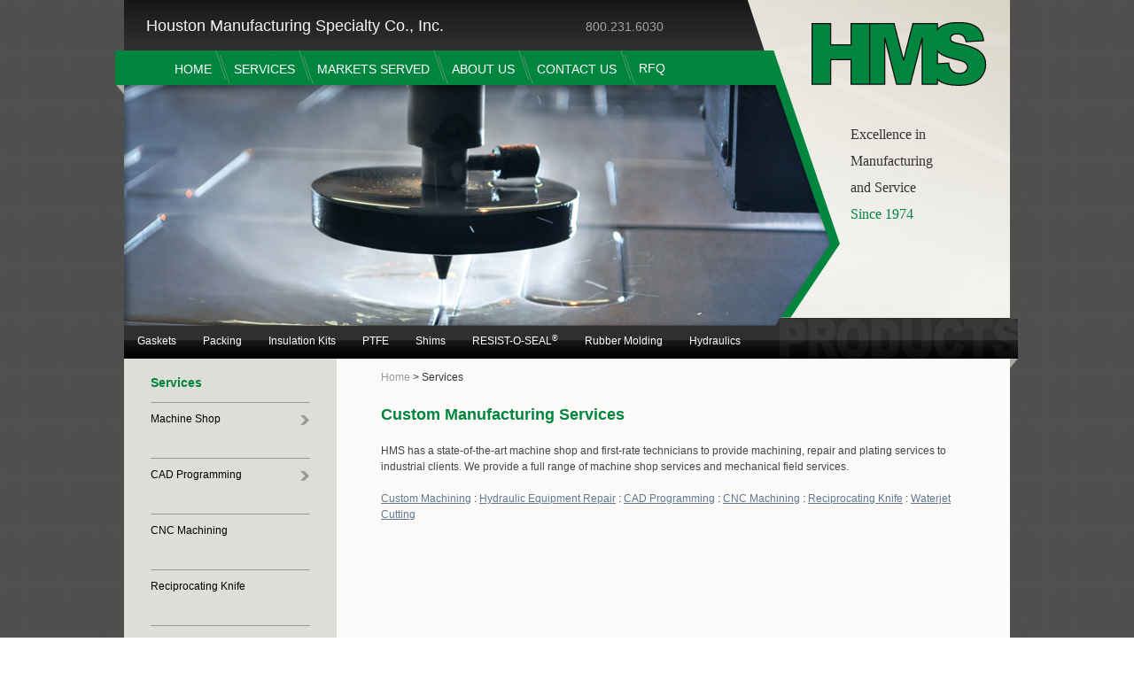

--- FILE ---
content_type: text/html; charset=UTF-8
request_url: https://www.houmfg.com/services/
body_size: 3194
content:
<!doctype html>
<!-- paulirish.com/2008/conditional-stylesheets-vs-css-hacks-answer-neither/ -->
<!--[if lt IE 7 ]> <html class="no-js ie6" lang="en"> <![endif]-->
<!--[if IE 7 ]>    <html class="no-js ie7" lang="en"> <![endif]-->
<!--[if IE 8 ]>    <html class="no-js ie8" lang="en"> <![endif]-->
<!--[if (gte IE 9)|!(IE)]><!--> <html class="no-js" lang="en"> <!--<![endif]-->
<head>
  <meta charset="utf-8">

  <!-- Always force latest IE rendering engine (even in intranet) & Chrome Frame
       Remove this if you use the .htaccess -->
  <meta http-equiv="X-UA-Compatible" content="IE=edge,chrome=1">

  
  <title>CNC Machine | Reciprocating  Knife | CAD Programming - Houston Manufacturing Specialty Co., Inc.</title>
  <meta name="keywords" content="CNC Machine, Reciprocating Knife, CAD Programming">
  <meta name="description" content="HMS has a state-of-the-art machine shop and first-rate technicians to provide machining, repair and plating services to industrial clients. We provide a full range of machine shop services and mechanical field services.">
  <meta name="author" content="www.petropages.com/creative/">
  <meta name="geo.region" content="US-TX" />
  <meta name="geo.placename" content="Houston" />
  <meta name="geo.position" content="29.794063;-95.254717" />
  <meta name="ICBM" content="29.794063, -95.254717" />
    

  <!-- Mobile viewport optimized: j.mp/bplateviewport -->
  <meta name="viewport" content="width=device-width, initial-scale=1.0">

  <!-- Place favicon.ico & apple-touch-icon.png in the root of your domain and delete these references -->
  <link rel="shortcut icon" href="/favicon.ico">
  <link rel="apple-touch-icon" href="/apple-touch-icon.png">


  <!-- CSS: implied media="all" -->
  <link rel="stylesheet" href="../css/newinsides.css">
  <link rel="stylesheet" href="../css/menu.css">

  <!-- Uncomment if you are specifically targeting less enabled mobile browsers
  <link rel="stylesheet" media="handheld" href="css/handheld.css?v=2">  -->

  <!-- All JavaScript at the bottom, except for Modernizr which enables HTML5 elements & feature detects -->
  <script src="../js/libs/modernizr-1.7.min.js"></script>

<meta http-equiv="Content-Type" content="text/html; charset=UTF-8">
<style type="text/css">
</style>
</head>

<body style="background-image:url(../img/bgnew.jpg)">
<!DOCTYPE html PUBLIC "-//W3C//DTD XHTML 1.0 Transitional//EN" "http://www.w3.org/TR/xhtml1/DTD/xhtml1-transitional.dtd">
<html xmlns="http://www.w3.org/1999/xhtml">
<head>
<meta http-equiv="Content-Type" content="text/html; charset=utf-8" />
<title>Google Analytics</title>
</head>

<body>

<script>
  (function(i,s,o,g,r,a,m){i['GoogleAnalyticsObject']=r;i[r]=i[r]||function(){
  (i[r].q=i[r].q||[]).push(arguments)},i[r].l=1*new Date();a=s.createElement(o),
  m=s.getElementsByTagName(o)[0];a.async=1;a.src=g;m.parentNode.insertBefore(a,m)
  })(window,document,'script','//www.google-analytics.com/analytics.js','ga');

  ga('create', 'UA-23818978-17', 'auto');
  ga('require', 'linkid', 'linkid.js');
  ga('send', 'pageview');

</script>

</body>
</html>
  <div id="container">
    <header>
      <div id="hdr">
        <img src="../img/services-header.jpg" width="1000" height="405" id="hdrbg">
        <div id="topper">Houston Manufacturing Specialty Co., Inc.<span class="greyout">800.231.6030</span></div>
        
        <div id="logolink" onMouseOver="this.style.cursor='pointer'" onClick="window.location='../'"></div>
<!-- menu here -->        
 

       <div id="menu">
         
          <ul>
            <li><div id="menuitem"><a href="http://www.houmfg.com/">Home</a></div><div id="menulines"><img src="http://www.houmfg.com/img/menulines.png" width="19" height="38"></div></li>
            <li><div id="menuitem"><a href="http://www.houmfg.com/services/">Services</a></div><div id="menulines"><img src="http://www.houmfg.com/img/menulines.png" width="19" height="38"></div></li>
            <li><div id="menuitem"><a href="http://www.houmfg.com/markets/">Markets Served</a></div><div id="menulines"><img src="http://www.houmfg.com/img/menulines.png" width="19" height="38"></div></li>
            <li><div id="menuitem"><a href="http://www.houmfg.com/about/">About Us</a></div><div id="menulines"><img src="http://www.houmfg.com/img/menulines.png" width="19" height="38"></div></li>
            <li><div id="menuitem"><a href="http://www.houmfg.com/contact/">Contact Us</a></div><div id="menulines"><img src="http://www.houmfg.com/img/menulines.png" width="19" height="38"></div></li>
            <li><div id="menuitem2"><a href="http://www.houmfg.com/rfq.php">RFQ</a></div><div id="menulines"></li>
          </ul>
        </div>
       
        <div id="subtext" style="padding-left: 25px !important;">
          Excellence in<br />Manufacturing<br />and Service<br /><span class="since">Since 1974</span>
        </div>
      
      
        
        <div id="leftwraphome"></div>
        <div id="prodrightwrap" style="padding-top: 100px !important;" ></div>

<!--submenu here-->        
        <div id="submenu">
         <div style="position:relative; left:-40px;">
          <ul>
            <li><a href="../products/gaskets.php">&nbsp;Gaskets&nbsp;</a></li>
            <li><a href="../products/packing.php">&nbsp;Packing&nbsp;</a></li>
            <li><a href="../products/insulation.php">&nbsp;Insulation Kits&nbsp;</a></li>
            <li><a href="../products/ptfe.php">&nbsp;PTFE&nbsp;</a></li>
            <li><a href="../products/shims.php">&nbsp;Shims&nbsp;</a></li>
            <li><a href="../products/resist-o-seal.php">&nbsp;RESIST-O-SEAL<sup>&reg;</sup>&nbsp;</a></li>
            <li><a href="../products/rubber_molding.php">&nbsp;Rubber Molding&nbsp;</a></li>
            <li><a href="http://www.houmfg.com/services/hydraulic.php">&nbsp;Hydraulics&nbsp;</a></li>
          </ul>
        </div></div>
        
      </div><!-- end hdr -->
		<script src="//assets.adobedtm.com/c876840ac68fc41c08a580a3fb1869c51ca83380/satelliteLib-28ec6d839bb0c8054c555cf1916c196423739af2.js"></script>
    </header>
    <div id="main" role="main">
    
      <div id="themiddle">
    
      <div id="middletwo">
        <div id="crumbs"><a href="../" title="plating">Home</a> > Services</div>
        <h1>Custom Manufacturing Services</h1>
        <p>HMS has a state-of-the-art machine shop and first-rate technicians to provide machining, repair and plating services to industrial clients.  We provide a full range of machine shop services and mechanical field services.</p>
        <p >&nbsp;</p>
        <p><a href="machine.php" title="Custom Machining">Custom Machining</a> : <a href="hydraulic.php" title="Hydraulic Equipment Repair">Hydraulic Equipment Repair</a> : <a href="cad-programming-services.php" title="CAD Programming">CAD Programming</a> : <a href="cnc-machining.php" title="CNC Machining">CNC Machining</a> : <a href="reciprocating-knife.php" title="Reciprocating Knife">Reciprocating Knife</a> : <a href="waterjet.php" title="Waterjet Cutting">Waterjet Cutting</a></p>
  
  
  <!-- this is where you adjust the height of the middle section to accomodate larger menus.-->
        
<div id="spacer" style="height:220px;"></div>
      </div><!-- end middletwo -->

      <div id="middleone">
<h1>Services</h1>


<div id="machine2"> 
        <div id="leftmenu"><h2><a href="http://www.houmfg.com/services/machine.php">Machine Shop</a> <a href="#" onclick="loadXMLDoc('http://www.houmfg.com/menus/machine1.php','machine2')"><img src="http://www.houmfg.com/img/menuarrow-rite.png" width="15" height="15" id="arrow"></a></h2></div></div>

<div id="cad2">
    <div id="leftmenu"><h2><a href="http://www.houmfg.com/services/cad-programming-services.php">CAD Programming</a><a href="#" onclick="loadXMLDoc('http://www.houmfg.com/menus/cad1.php','cad2')"><img src="http://www.houmfg.com/img/menuarrow-rite.png" width="15" height="15" id="arrow"></a></h2></div>

</div>
    
<div class="leftmenu">
      	<h2><a href="http://www.houmfg.com/services/cnc-machining.php">CNC Machining</a></h2>
      	</div>
      	
<div class="leftmenu">
      	<h2><a href="http://www.houmfg.com/services/reciprocating-knife.php">Reciprocating Knife</a></h2>
      </div>
      
<div class="leftmenu">
      	<h2><a href="http://www.houmfg.com/services/waterjet.php">Waterjet</a></h2>
      </div>




<div id="leftmenu">&nbsp;</div>
        
      </div><!-- end middleone -->
    </div><!--end themiddle-->

    </div><!-- end main -->
    <!doctype html>

<!-- paulirish.com/2008/conditional-stylesheets-vs-css-hacks-answer-neither/ -->

<!--[if lt IE 7 ]> <html class="no-js ie6" lang="en"> <![endif]-->

<!--[if IE 7 ]>    <html class="no-js ie7" lang="en"> <![endif]-->

<!--[if IE 8 ]>    <html class="no-js ie8" lang="en"> <![endif]-->

<!--[if (gte IE 9)|!(IE)]><!-->
<html class="no-js" lang="en">
    <!--<![endif]-->

    

    
<script type="text/javascript">_satellite.pageBottom();</script>
        
            <footer>

                <div id="blackbar">

                    <div id="dimbtmleft"></div><div id="dimbtmright"></div>

                    <div id="bartextleft">

                        <p>
                            <a href="mailto:info@houmfg.com">info@houmfg.com</a>&nbsp;&nbsp;|&nbsp;&nbsp;P: 713.675.7400&nbsp;&nbsp;|&nbsp;&nbsp;F:  713.672.6613&nbsp;&nbsp;|&nbsp;&nbsp;TF: 800.231.6030    Houston Manufacturing
                        </p>
                    </div>

                    <div id="bartextright">

                        <p>
                            <a href="http://www.houmfg.com/">Home</a>&nbsp;&nbsp;|&nbsp;&nbsp;<a href="http://www.houmfg.com/about/">About Us</a>&nbsp;&nbsp;|&nbsp;&nbsp;<a href="http://www.houmfg.com/contact/">Contact Us</a>
                        </p>

                    </div>

                    <div id="btmshadow"></div>

                </div>

                <div id="ftr">

                    <div style="position:absolute">
                        <p>
                            &copy; Houston Manufacturing Specialty Co., Inc., 9909 Wallisville Rd. Houston, TX 77013
                        </p>
                    </div>

                    <div id="ftrright">
                        an
                        <div id="orange">
                            <a href="http://www.orangesparrow.com" target="_blank">Orange Sparrow Design</a>
                        </div>
                        by <a href="http://www.petropages.com" target="_blank">PetroPages.com</a>
                    </div>

                </div>

            </footer>

        </div>
        <!--! end of #container -->

        <!-- JavaScript at the bottom for fast page loading -->

        <script type="text/javascript" src="http://www.houmfg.com/inc/ajax.js"></script>

        <!-- Grab Google CDN's jQuery, with a protocol relative URL; fall back to
        local if necessary -->

        <script src="//ajax.googleapis.com/ajax/libs/jquery/1.5.1/jquery.js"></script>

        <script>
            window.jQuery || document.write("<script src='js/libs/jquery-1.5.1.min.js'>\x3C/script>")
        </script>

        <!-- scripts concatenated and minified via ant build script-->

        <script src="../js/plugins.js"></script>

        <script src="../js/script.js"></script>

        <!-- end scripts-->

        <!--[if lt IE 7 ]>

        <script src="js/libs/dd_belatedpng.js"></script>

        <script>DD_belatedPNG.fix("img, .png_bg"); // Fix any <img> or .png_bg
        bg-images. Also, please read goo.gl/mZiyb </script>

        <![endif]-->

    

    <script type="text/javascript" src="http://ela-3-tnk.com/js/31263.js">
</script>
<noscript>
<img src="http://ela-3-tnk.com/images/track/31263.png?trk_user=31263&trk_tit=jsdisabled&trk_ref=jsdisabled&trk_loc=jsdisabled" height="0px" width="0px" style="display:none;" />
</noscript>
</body>

</html>  </div> <!--! end of #container -->


  <!-- JavaScript at the bottom for fast page loading -->
<script type="text/javascript" src="../inc/ajax.js"></script>
  <!-- Grab Google CDN's jQuery, with a protocol relative URL; fall back to local if necessary -->
  <script src="//ajax.googleapis.com/ajax/libs/jquery/1.5.1/jquery.js"></script>
  <script>window.jQuery || document.write("<script src='js/libs/jquery-1.5.1.min.js'>\x3C/script>")</script>


  <!-- scripts concatenated and minified via ant build script-->
  <script src="../js/plugins.js"></script>
  <script src="../js/script.js"></script>
  <!-- end scripts-->


  <!--[if lt IE 7 ]>
    <script src="js/libs/dd_belatedpng.js"></script>
    <script>DD_belatedPNG.fix("img, .png_bg"); // Fix any <img> or .png_bg bg-images. Also, please read goo.gl/mZiyb </script>
  <![endif]-->


 

<script type="text/javascript" src="http://ela-3-tnk.com/js/31263.js">
</script>
<noscript>
<img src="http://ela-3-tnk.com/images/track/31263.png?trk_user=31263&trk_tit=jsdisabled&trk_ref=jsdisabled&trk_loc=jsdisabled" height="0px" width="0px" style="display:none;" />
</noscript>
</body>
</html>

--- FILE ---
content_type: text/css
request_url: https://www.houmfg.com/css/newinsides.css
body_size: 4512
content:
/**
 * HTML5 ✰ Boilerplate
 *
 * style.css contains a reset, font normalization and some base styles.
 *
 * Credit is left where credit is due.
 * Much inspiration was taken from these projects:
 * - yui.yahooapis.com/2.8.1/build/base/base.css
 * - camendesign.com/design/
 * - praegnanz.de/weblog/htmlcssjs-kickstart
 */


/**
 * html5doctor.com Reset Stylesheet (Eric Meyer's Reset Reloaded + HTML5 baseline)
 * v1.6.1 2010-09-17 | Authors: Eric Meyer & Richard Clark
 * html5doctor.com/html-5-reset-stylesheet/
 */

html, body, div, span, object, iframe,
h1, h2, h3, h4, h5, h6, p, blockquote, pre,
abbr, address, cite, code, del, dfn, em, img, ins, kbd, q, samp,
small, strong, sub, sup, var, b, dl, dt, dd, ol, ul, li,
fieldset, form, label, legend,
caption, tbody, tfoot, thead, tr, th, td,
article, aside, canvas, details, figcaption, figure,
footer, header, hgroup, menu, nav, section, summary,
time, mark, audio, video {
  margin: 0;
  font-size: 100%;
  font: inherit;
  vertical-align: baseline;
}

article, aside, details, figcaption, figure,
footer, header, hgroup, menu, nav, section {
  display: block;
}

blockquote, q { quotes: none; }

blockquote:before, blockquote:after,
q:before, q:after { content: ""; content: none; }

ins { background-color: #ff9; color: #000; text-decoration: none; }

mark { background-color: #ff9; color: #000; font-style: italic; font-weight: bold; }

del { text-decoration: line-through; }

abbr[title], dfn[title] { border-bottom: 1px dotted; cursor: help; }

table { border-collapse: collapse; border-spacing: 0; }

hr { display: block; height: 1px; border: 0; border-top: 1px solid #ccc; margin: 1em 0; padding: 0; }

input, select { vertical-align: middle; }


/**
 * Font normalization inspired by YUI Library's fonts.css: developer.yahoo.com/yui/
 */

body { font:13px/1.231 sans-serif; *font-size:small; } /* Hack retained to preserve specificity */
select, input, textarea, button { font:99% sans-serif; }

/* Normalize monospace sizing:
   en.wikipedia.org/wiki/MediaWiki_talk:Common.css/Archive_11#Teletype_style_fix_for_Chrome */
pre, code, kbd, samp { font-family: monospace, sans-serif; }


/**
 * Minimal base styles.
 */

/* Always force a scrollbar in non-IE */
html { overflow-y: scroll; }

/* Accessible focus treatment: people.opera.com/patrickl/experiments/keyboard/test */
a:hover, a:active { outline: none; }

ul, ol { margin-left: 2em; }
ol { list-style-type: decimal; }

/* Remove margins for navigation lists */
nav ul, nav li { margin: 0; list-style:none; list-style-image: none; }

small { font-size: 85%; }
strong, th { font-weight: bold; }

td { vertical-align: middle; }

/* Set sub, sup without affecting line-height: gist.github.com/413930 */
sub, sup { font-size: 75%; line-height: 0; position: relative; }
sup { top: -0.5em; }
sub { bottom: -0.25em; }

pre {
  /* www.pathf.com/blogs/2008/05/formatting-quoted-code-in-blog-posts-css21-white-space-pre-wrap/ */
  white-space: pre; white-space: pre-wrap; word-wrap: break-word;
  padding: 15px;
}

textarea { overflow: auto; } /* www.sitepoint.com/blogs/2010/08/20/ie-remove-textarea-scrollbars/ */

.ie6 legend, .ie7 legend { margin-left: -7px; } 

/* Align checkboxes, radios, text inputs with their label by: Thierry Koblentz tjkdesign.com/ez-css/css/base.css  */
input[type="radio"] { vertical-align: text-bottom; }
input[type="checkbox"] { vertical-align: bottom; }
.ie7 input[type="checkbox"] { vertical-align: baseline; }
.ie6 input { vertical-align: text-bottom; }

/* Hand cursor on clickable input elements */
label, input[type="button"], input[type="submit"], input[type="image"], button { cursor: pointer; }

/* Webkit browsers add a 2px margin outside the chrome of form elements */
button, input, select, textarea { margin: 0; }

/* Colors for form validity */
input:valid, textarea:valid   {  }
input:invalid, textarea:invalid {
   border-radius: 1px; -moz-box-shadow: 0px 0px 5px red; -webkit-box-shadow: 0px 0px 5px red; box-shadow: 0px 0px 5px red;
}
.no-boxshadow input:invalid, .no-boxshadow textarea:invalid { background-color: #f0dddd; }


/* These selection declarations have to be separate
   No text-shadow: twitter.com/miketaylr/status/12228805301
   Also: hot pink! */
::-moz-selection{ background: #007940; color:#fff; text-shadow: none; }
::selection { background:#007940; color:#fff; text-shadow: none; }

/* j.mp/webkit-tap-highlight-color */
a:link { -webkit-tap-highlight-color: #007940; }

/* Make buttons play nice in IE:
   www.viget.com/inspire/styling-the-button-element-in-internet-explorer/ */
button {  width: auto; overflow: visible; }

/* Bicubic resizing for non-native sized IMG:
   code.flickr.com/blog/2008/11/12/on-ui-quality-the-little-things-client-side-image-resizing/ */
.ie7 img { -ms-interpolation-mode: bicubic; }

/**
 * You might tweak these..
 */

body, select, input, textarea {
  /* #444 looks better than black: twitter.com/H_FJ/statuses/11800719859 */
  color: #444;
  /* Set your base font here, to apply evenly */
  /* font-family: Georgia, serif;  */
}

/* Headers (h1, h2, etc) have no default font-size or margin; define those yourself */
h1, h2, h3, h4, h5, h6 { font-weight: bold; }

a, a:active, a:visited { color: #607890; }
a:hover { color: #036; }


/**
 * Primary styles
 *
 * Author: 
 */

#hdr {
	position:relative;
	width:1000px;
	height:405px;
	margin: 0 auto;
	
}

#hdr-markets {
	position:relative;
	width:1000px;
	height:248px;
	margin: 0 auto;
}

#hdrbg { position:absolute; }

#topper {
	color:#f6f7f3;
	font: normal normal 18px/18px "Arial Black", Arial, Helvetica, sans-serif;
	width:790px;
	position:absolute;
	left:25px;
	top:20px;
}
.greyout { color:#a5a399; font: 14px/14px Arial, Helvetica, sans-serif; margin-left:160px; }


#logolink {
	position:absolute;
	width:214px;
	height:84px;
	left:770px;
	top:20px;
}
#subtext {
	font: normal normal 16px/30px "Myriad Web Pro", "Myriad Web", "Myriad", "Lucida Grande", "Lucida Sans Unicode", serif;
	color:#333;
	position:absolute;
	top:137px;
	left:795px;
	width: 203px;
	
}#image {	position:absolute;	height:200;	width:350;	}
.since { color:#00853e; }

#submenu {
	position:absolute;
	font: normal normal 12px/12px Arial, Helvetica, sans-serif;
	bottom:0px;
	height:26px;
	width:900px;
	left:0px;
	color:#fff;
}

#submenu a { color:#fff; text-decoration:none;}
#submenu a:hover {  }

#submenu ul { list-style:none; margin-left:0px; }
#submenu li {float:left; margin: 0px 12px; height:24px; }

#submenu li a:hover { background-color:#00853e; }


#leftwraphome {
	position:absolute;
	background:url(../img/leftwraphome.png) top no-repeat;
	width:15px;
	height:60px;
	left:-14px;
	top:57px;
}

#prodrightwrap {
position: absolute;
background: url(../img/productsrightinside.png) top left no-repeat;
width: 270px;
height: 59px;
left: 739px;
top: 360px;
z-index: 1000;
}

#themiddle {
	position:relative;
	width:1000px;
	display:block;
	margin: 0 auto;
	background-color:#deddd8;
	font: normal normal 12px/14px Arial, Helvetica, sans-serif;
}

#themiddle h1 { font: normal bold 14px/24px Arial, Helvetica, sans-serif; color:#00853e; }#themiddle h2 { font: normal bold 14px Arial, Helvetica, sans-serif; color:#00853e; }

#middleone {
	position:absolute;
	width:180px;
	left:0px;
	top:0px;
	padding: 15px 30px 15px 30px;
	margin: 0px 25px 0px 0px;
	background-color:#deddd8;
}

#middleone ul { list-style:none;}

#middleone li {
	border-top: solid #999999 thin; 
	height:16px;
	margin-top:10px;
	padding-top:12px;
	width:180px;
	margin-left:-22px;
	background:url(../img/lefthover.png) 0 100 no-repeat;
}
#middleone h2 { font: normal normal 12px/12px Arial, Helvetica, sans-serif; }

#middleone a { color:#000; text-decoration:none; }
#middleone a:hover { color:#444; text-decoration:none; }

#middletwo {
	position:relative;
	width:660px;
	left:240px;
	top:0px;
	background-color:#fcfbfa;
	margin: 0px;
	padding: 15px 50px 15px 50px;
	font: normal normal 12px/18px Arial, Helvetica, sans-serif;
}

#middlecontact {
	position:relative;
	width:901px;
	left:0px;
	top:0px;
	background-color:#fcfbfa;
	margin: 0px;
	padding: 15px 50px 15px 50px;
	font: normal normal 12px/18px Arial, Helvetica, sans-serif;
}

#inspixcontact {
	position:absolute;
	left:335px;
	top:52px;
	width:680px;
	height:250px;
	display:block;
}

#middletwo h1 { font: normal bold 18px/36px Arial, Helvetica, sans-serif; margin-bottom:14px; }

#middlecontact h1 { font: normal bold 18px/36px Arial, Helvetica, sans-serif; margin-bottom:14px; }

#middle a { color:#666666; font-size:11px; line-height:18px; text-decoration:none; }
#middle a:hover { color:#444; text-decoration:none; }

#midimg { position:absolute; top:166px; }

#blackbar {
	position:relative;
	width:1020px;
	height:42px;
	margin: 0 auto;
	background:url(../img/bg-btm-blackbar.png) top no-repeat;
	font: normal normal normal 11px/11px Arial, Helvetica, sans-serif;
	color:#fff;
	z-index:2;
}

#dimbtmleft {
	position:absolute;
	background:url(../img/3dbtmleft.png) top no-repeat;
	width:10px;
	height:12px;
	top:-12px;
}


#dimbtmright {
	position:absolute;
	background:url(../img/3dbtmright.png) top no-repeat;
	width:10px;
	height:12px;
	top:-12px;
	right:0px;
	z-index:40;
}

#bartextleft {
	position:absolute;
	left:20px;
	top:10px;
	z-index:5;
}

#bartextright {
	position:absolute;
	top:10px;
	right:20px;
	z-index:7;
}

#blackbar a { color:#666666; text-decoration:none; }
#blackbar a:hover { color:#444; text-decoration:none; }

#ftr {
	position:relative;
	width:980px;
	margin: 0 auto;
	color:#979794;
	font: normal normal 11px/11px Arial, Helvetica, sans-serif;
}

#ftr a {color:inherit; text-decoration:none;}
#ftr a:hover {color:#036;}

#ftrright {
	position:absolute;
	right:0px;
	width:300px;
	text-align:right;
}

#orange { display:inline; }

#orange a:hover { color:#F90; }


#btmshadow {
	position:absolute;
	width:1064px;
	height:18px;
	background:url(../img/btmshadow.png) top no-repeat;
	bottom:0px;
	z-index:0;
	left:-24px;
}

#crumbs {
	font: normal normal 12px/12px Arial, Helvetica, sans-serif;
	color:#333333;
	margin-bottom:18px;
}

#crumbs a { color:#999999; text-decoration:none; }
#crumbs a:hover { color:#666; text-decoration:none; }

#insimg { width:238px; height:315px; margin:15px 15px 15px 75px; float:right; display:block; }

/**
 * Non-semantic helper classes: please define your styles before this section.
 */

/* For image replacement */
.ir { display: block; text-indent: -999em; overflow: hidden; background-repeat: no-repeat; text-align: left; direction: ltr; }

/* Hide for both screenreaders and browsers:
   css-discuss.incutio.com/wiki/Screenreader_Visibility */
.hidden { display: none; visibility: hidden; }

/* Hide only visually, but have it available for screenreaders: by Jon Neal.
  www.webaim.org/techniques/css/invisiblecontent/  &  j.mp/visuallyhidden */
.visuallyhidden { border: 0; clip: rect(0 0 0 0); height: 1px; margin: -1px; overflow: hidden; padding: 0; position: absolute; width: 1px; }
/* Extends the .visuallyhidden class to allow the element to be focusable when navigated to via the keyboard: drupal.org/node/897638 */
.visuallyhidden.focusable:active,
.visuallyhidden.focusable:focus { clip: auto; height: auto; margin: 0; overflow: visible; position: static; width: auto; }

/* Hide visually and from screenreaders, but maintain layout */
.invisible { visibility: hidden; }

/* The Magnificent Clearfix: Updated to prevent margin-collapsing on child elements.
   j.mp/bestclearfix */
.clearfix:before, .clearfix:after { content: "\0020"; display: block; height: 0; overflow: hidden; }
.clearfix:after { clear: both; }
/* Fix clearfix: blueprintcss.lighthouseapp.com/projects/15318/tickets/5-extra-margin-padding-bottom-of-page */
.clearfix { zoom: 1; }



/**
 * Media queries for responsive design.
 *
 * These follow after primary styles so they will successfully override.
 */

@media all and (orientation:portrait) {
  /* Style adjustments for portrait mode goes here */

}

@media all and (orientation:landscape) {
  /* Style adjustments for landscape mode goes here */

}

/* Grade-A Mobile Browsers (Opera Mobile, Mobile Safari, Android Chrome)
   consider this: www.cloudfour.com/css-media-query-for-mobile-is-fools-gold/ */
@media screen and (max-device-width: 480px) {


  /* Uncomment if you don't want iOS and WinMobile to mobile-optimize the text for you: j.mp/textsizeadjust */
  /* html { -webkit-text-size-adjust:none; -ms-text-size-adjust:none; } */
}


/**
 * Print styles.
 *
 * Inlined to avoid required HTTP connection: www.phpied.com/delay-loading-your-print-css/
 */
@media print {
  * { background: transparent !important; color: black !important; text-shadow: none !important; filter:none !important;
  -ms-filter: none !important; } /* Black prints faster: sanbeiji.com/archives/953 */
  a, a:visited { color: #444 !important; text-decoration: underline; }
  a[href]:after { content: " (" attr(href) ")"; }
  abbr[title]:after { content: " (" attr(title) ")"; }
  .ir a:after, a[href^="javascript:"]:after, a[href^="#"]:after { content: ""; }  /* Don't show links for images, or javascript/internal links */
  pre, blockquote { border: 1px solid #999; page-break-inside: avoid; }
  thead { display: table-header-group; } /* css-discuss.incutio.com/wiki/Printing_Tables */
  tr, img { page-break-inside: avoid; }
  @page { margin: 0.5cm; }
  p, h2, h3 { orphans: 3; widows: 3; }
  h2, h3{ page-break-after: avoid; }
}


--- FILE ---
content_type: text/css
request_url: https://www.houmfg.com/css/menu.css
body_size: 351
content:
@charset "UTF-8";
/* CSS Document */

#menu {
	color:#fff;
	font: normal normal 13.5px/14px Arial, Helvetica, sans-serif;
	text-transform:uppercase;
	position:absolute;
	left:-10px;
	top:57px;
	background-color:#00853e;
	width:730px;
	height:38px;
}

#menu2 {
	color:#fff;
	font: normal normal 13.5px/14px Arial, Helvetica, sans-serif;
	text-transform:uppercase;
	position:absolute;
	left:0px;
	top:0px;
	background-color:#00853e;
	width:730px;
	height:38px;
}

#menuitem {position:relative; display:inline; top:-12px; margin:0;  }
#menuitem2 {position:relative; display:inline; top:14px; margin:0; }
#menulines {position:relative; display:inline; margin: 0px 3px; }

#menu a, #menu2 a { color:#fff; text-decoration:none;}
#menu a:hover, #menu2 a:hover { color:#000; }


#menu ul, #menu2 ul { list-style:none;}
#menu li, #menu2 li { 
	
	height:38px; 
	float:left;
	
}

#arrow {
	position:absolute;
	right:30px;
}


#middleone {
	position:absolute;
	width:180px;
	left:0px;
	top:0px;
	padding: 15px 30px 15px 30px;
	margin: 0px 25px 0px 0px;
	background-color:#deddd8;
}

#middleone h2 { font: normal normal 12px/12px Arial, Helvetica, sans-serif; }
#middleone h3 { font: normal normal 10px/11px Arial, Helvetica, sans-serif; margin-top:8px; }

#middleone a { color:#000; text-decoration:none; }
#middleone a:hover { color:#444; text-decoration:none; }

#leftmenu {
	border-top: solid #999999 thin; 
	height:40px;
	margin-top:10px;
	padding-top:12px;
	width:180px;
}

.leftmenu {
    border-top: solid #999999 thin; 
    height:40px;
    margin-top:10px;
    padding-top:12px;
    width:180px;
}



#extmenu {
	border-top: solid #999999 thin; 
	margin-top:10px;
	padding-top:12px;
	width:180px;
}

--- FILE ---
content_type: text/javascript
request_url: https://www.houmfg.com/inc/ajax.js
body_size: 73
content:
function loadXMLDoc(url,elID)
{
var xmlhttp;
if (window.XMLHttpRequest)
  {
  xmlhttp=new XMLHttpRequest();
  }
else
  {
  xmlhttp=new ActiveXObject("Microsoft.XMLHTTP");
  }
xmlhttp.onreadystatechange=function()
  {
  if (xmlhttp.readyState==4 && xmlhttp.status==200)
    {
    document.getElementById(elID).innerHTML=xmlhttp.responseText;
    }
  }
xmlhttp.open("GET",url,true);
xmlhttp.send();
}

--- FILE ---
content_type: text/plain
request_url: https://www.google-analytics.com/j/collect?v=1&_v=j102&a=957463876&t=pageview&_s=1&dl=https%3A%2F%2Fwww.houmfg.com%2Fservices%2F&ul=en-us%40posix&dt=CNC%20Machine%20%7C%20Reciprocating%20Knife%20%7C%20CAD%20Programming%20-%20Houston%20Manufacturing%20Specialty%20Co.%2C%20Inc.&sr=1280x720&vp=1280x720&_u=KGBAAEAjAAAAACAAI~&jid=1132375883&gjid=854699921&cid=1285487658.1769259681&tid=UA-23818978-17&_gid=1471961300.1769259681&_r=1&_slc=1&z=1464130888
body_size: -449
content:
2,cG-S49LT2KSM0

--- FILE ---
content_type: text/javascript
request_url: https://www.houmfg.com/js/script.js
body_size: -51
content:
/* Author: 

*/























